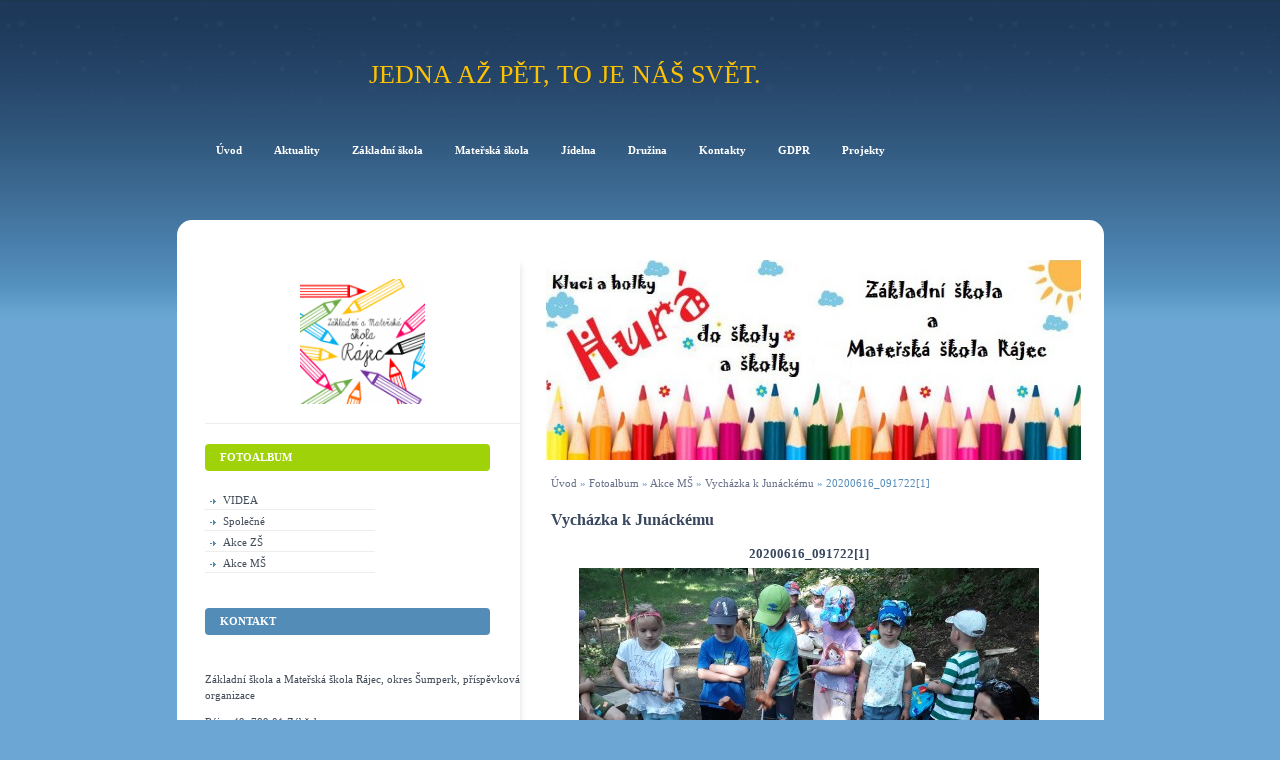

--- FILE ---
content_type: text/html; charset=UTF-8
request_url: https://www.zsmsrajec.cz/fotoalbum/akce-ms/vychazka-k-junackemu/20200616_091722-1-.html
body_size: 5428
content:
<?xml version="1.0" encoding="utf-8"?>
<!DOCTYPE html PUBLIC "-//W3C//DTD XHTML 1.0 Transitional//EN" "http://www.w3.org/TR/xhtml1/DTD/xhtml1-transitional.dtd">
<html lang="cs" xml:lang="cs" xmlns="http://www.w3.org/1999/xhtml" xmlns:fb="http://ogp.me/ns/fb#">

    <head>

        <meta http-equiv="content-type" content="text/html; charset=utf-8" />
        <meta name="description" content="Stránky ZŠ Rájec" />
        <meta name="keywords" content="ZŠ,MŠ,Rájec,škola" />
        <meta name="robots" content="all,follow" />
        <meta name="author" content="www.zsmsrajec.cz" />
        <meta name="viewport" content="width=device-width, initial-scale=1.0">
        
        <title>
            Jedna až pět, to je náš svět. - Fotoalbum - Akce MŠ - Vycházka k Junáckému - 20200616_091722[1]
        </title>
        <link rel="stylesheet" href="https://s3a.estranky.cz/css/d1000000181.css?nc=687021942" type="text/css" /><style type="text/css">#logo-in-content { background: url('/img/ulogo.15.jpeg') no-repeat; }</style>
<link rel="stylesheet" href="//code.jquery.com/ui/1.12.1/themes/base/jquery-ui.css">
<script src="//code.jquery.com/jquery-1.12.4.js"></script>
<script src="//code.jquery.com/ui/1.12.1/jquery-ui.js"></script>
<script type="text/javascript" src="https://s3c.estranky.cz/js/ui.js?nc=1" id="index_script" ></script><meta property="og:title" content="20200616_091722[1]" />
<meta property="og:type" content="article" />
<meta property="og:url" content="https://www.zsmsrajec.cz/fotoalbum/akce-ms/vychazka-k-junackemu/20200616_091722-1-.html" />
<meta property="og:image" content="https://www.zsmsrajec.cz/img/tiny/441.jpg" />
<meta property="og:site_name" content="Jedna až pět, to je náš svět." />
<meta property="og:description" content="" />
			<script type="text/javascript">
				dataLayer = [{
					'subscription': 'true',
				}];
			</script>
			
    </head>
    <body class=" contact-active">




        <!-- Wrapping the whole page, may have fixed or fluid width -->
<div id="page-bkg">
        <div id="whole-page">           

            <!-- Because of the matter of accessibility (text browsers,
            voice readers) we include a link leading to the page content and
            navigation } you'll probably want to hide them using display: none
            in your stylesheet -->

            <a href="#articles" class="accessibility-links">Jdi na obsah</a>
            <a href="#navigation" class="accessibility-links">Jdi na menu</a>

            <!-- We'll fill the document using horizontal rules thus separating
            the logical chunks of the document apart -->
            <hr />
			<!-- block for skyscraper and rectangle  -->
            <div id="sticky-box">
                <div id="sky-scraper-block">
                    
                    
                </div>
            </div>
            <!-- block for skyscraper and rectangle  -->
			
            <!-- Wrapping the document's visible part -->
            <div id="document">
              <div id="in-document">
                  
                <!-- Hamburger icon -->
                <button type="button" class="menu-toggle" onclick="menuToggle()" id="menu-toggle">
                	<span></span>
                	<span></span>
                	<span></span>
                </button>
                
                <!-- header -->
  <div id="header">
      <div class="title-mobile">
            <h1 class="head-center">
  <a href="https://www.zsmsrajec.cz/" title="Jedna až pět, to je náš svět." style="color: #ffc200;">Jedna až pět, to je náš svět.</a>
  <span title="Jedna až pět, to je náš svět.">
  </span>
</h1>
      </div>
     <div class="inner_frame">
        <!-- This construction allows easy image replacement -->
          <div class="title-desktop">
           <h1 class="head-center">
  <a href="https://www.zsmsrajec.cz/" title="Jedna až pět, to je náš svět." style="color: #ffc200;">Jedna až pět, to je náš svět.</a>
  <span title="Jedna až pět, to je náš svět.">
  </span>
</h1>
          </div>
        <div id="header-decoration" class="decoration">
        </div>
     </div>
  </div>
<!-- /header -->


                <!-- Possible clearing elements (more through the document) -->
                <div id="clear1" class="clear">
                    &nbsp;
                </div>
                <hr />

                <!-- body of the page -->
                <div id="body">
                    <!-- main page content -->
                    <div id="content">
                        <div id="logo-in-content">&nbsp;
                        <div id="header-round1"></div>
                        <div id="header-round2"></div>
                        <div id="header-round3"></div>
                        <div id="header-round4"></div>
                        </div>
                      <!-- Breadcrumb navigation -->
<div id="breadcrumb-nav">
  <a href="/">Úvod</a> &raquo; <a href="/fotoalbum/">Fotoalbum</a> &raquo; <a href="/fotoalbum/akce-ms/">Akce MŠ</a> &raquo; <a href="/fotoalbum/akce-ms/vychazka-k-junackemu/">Vycházka k Junáckému</a> &raquo; <span>20200616_091722[1]</span>
</div>
<hr />

                      <script language="JavaScript" type="text/javascript">
  <!--
    index_setCookieData('index_curr_photo', 441);
  //-->
</script>

<div id="slide">
  <h2>Vycházka k Junáckému</h2>
  <div id="click">
    <h3 id="photo_curr_title">20200616_091722[1]</h3>
    <div class="slide-img">
      <a href="/fotoalbum/akce-ms/vychazka-k-junackemu/20200616_091109-1-.html" class="previous-photo"  id="photo_prev_a" title="předchozí fotka"><span>&laquo;</span></a>  <!-- previous photo -->

      <a href="/fotoalbum/akce-ms/vychazka-k-junackemu/20200616_091722-1-.-.html" class="actual-photo" onclick="return index_photo_open(this,'_fullsize');" id="photo_curr_a"><img src="/img/mid/441/20200616_091722-1-.jpg" alt="" width="460" height="259"  id="photo_curr_img" /></a>   <!-- actual shown photo -->

      <a href="/fotoalbum/akce-ms/vychazka-k-junackemu/20200616_102352-1-.html" class="next-photo"  id="photo_next_a" title="další fotka"><span>&raquo;</span></a>  <!-- next photo -->

      <br /> <!-- clear -->
    </div>
    <p id="photo_curr_comment">
      
    </p>
    <div class="fb-like" data-href="https://www.zsmsrajec.cz/fotoalbum/akce-ms/vychazka-k-junackemu/20200616_091722-1-.html" data-layout="standard" data-show-faces="true" data-action="like" data-share="false" data-colorscheme="light"></div>
  </div>
  <!-- TODO: javascript -->
<script type="text/javascript">
  <!--
    var index_ss_type = "small";
    var index_ss_nexthref = "/fotoalbum/akce-ms/vychazka-k-junackemu/20200616_102352-1-.html";
    var index_ss_firsthref = "/fotoalbum/akce-ms/vychazka-k-junackemu/vystrizek.html";
    index_ss_init ();
  //-->
</script>

  <div class="slidenav">
    <div class="back" id="photo_prev_div">
      <a href="/fotoalbum/akce-ms/vychazka-k-junackemu/20200616_091109-1-.html" id="photo_ns_prev_a">&larr; Předchozí</a>

    </div>
    <div class="forward" id="photo_next_div">
      <a href="/fotoalbum/akce-ms/vychazka-k-junackemu/20200616_102352-1-.html" id="photo_ns_next_a">Další &rarr;</a>

    </div>
    <a href="/fotoalbum/akce-ms/vychazka-k-junackemu/">Zpět do složky</a>
    <br />
  </div>
  
  <script type="text/javascript">
    <!--
      index_photo_init ();
    //-->
  </script>
</div>
  
                    </div>
                    <!-- /main page content -->
                    <div id="nav-column">
                        <div class="column">
                            <div class="inner-column inner_frame">
                                <!-- Portrait -->
  <div id="portrait" class="section">
    <h2>Portrét
      <span id="nav-portrait" class="portrait">
      </span></h2>
    <div class="inner_frame">
      <a href="/">
        <img src="/img/portrait.1.1583826698.png" width="270" height="270" alt="Portrét" /></a>
    </div>
  </div>
<!-- /Portrait -->
<hr />

                                
                                
                           </div>
                        </div>

                        <!-- Such navigation allows both horizontal and vertical rendering -->
<div id="navigation">
    <div class="inner_frame">
        <h2>Menu
            <span id="nav-decoration" class="decoration"></span>
        </h2>
        <nav>
            <menu class="menu-type-onmouse">
                <li class="">
  <a href="/"><span>Úvod</span></a>
     
</li><li class="">
  <a href="/clanky/aktuality.html"><span>Aktuality</span></a>
     
</li><li class="level_1 dropdown">
  <a href="/clanky/zakladni-skola/"><span>Základní škola</span></a>
     <ul class="level_2">
<li class="">
  <a href="/clanky/zakladni-skola/organizace-sr/">Organizace ŠR</a>
</li><li class="">
  <a href="/clanky/zakladni-skola/rozvrh-hodin/">Rozvrh hodin</a>
</li><li class="">
  <a href="/clanky/zakladni-skola/zapis-deti-do-1.-tridy/">Zápis dětí do 1. třídy </a>
</li><li class="">
  <a href="/clanky/zakladni-skola/skolska-rada/">Školská rada</a>
</li><li class="">
  <a href="/clanky/zakladni-skola/proc-malotridka/">Proč málotřídka</a>
</li><li class="">
  <a href="/clanky/zakladni-skola/skolni-rad-2025-2026/">Školní řád 2025-2026</a>
</li><li class="">
  <a href="/clanky/zakladni-skola/kalendar-udalosti-v-zs/">Kalendář událostí v ZŠ</a>
</li><li class="">
  <a href="/clanky/zakladni-skola/skolni-vzdelavaci-program-2025-2026/">Školní vzdělávací program 2025-2026</a>
</li><li class="">
  <a href="/clanky/zakladni-skola/vyrocni-zprava/">Výroční zpráva </a>
</li>
</ul>
</li><li class="level_1 dropdown">
  <a href="/clanky/materska-skola/"><span>Mateřská škola</span></a>
     <ul class="level_2">
<li class="">
  <a href="/clanky/materska-skola/kalendar-udalosti-v-ms/">Kalendář událostí v MŠ</a>
</li><li class="">
  <a href="/clanky/materska-skola/dokumenty/">Dokumenty</a>
</li><li class="">
  <a href="/clanky/materska-skola/o-nas/">O nás</a>
</li><li class="">
  <a href="/clanky/materska-skola/skolni-vzdelavaci-program-ms/">Školní vzdělávací program MŠ</a>
</li><li class="">
  <a href="/clanky/materska-skola/prakticke-informace/">Praktické informace</a>
</li>
</ul>
</li><li class="level_1 dropdown">
  <a href="/clanky/jidelna/"><span>Jídelna</span></a>
     <ul class="level_2">
<li class="">
  <a href="/clanky/jidelna/vnitrni-rad-sj/">Vnitřní řád ŠJ</a>
</li><li class="">
  <a href="/clanky/jidelna/prakticke-informace/">Praktické informace</a>
</li><li class="">
  <a href="/clanky/jidelna/jidelnicek/">Jídelníček</a>
</li>
</ul>
</li><li class="level_1 dropdown">
  <a href="/clanky/druzina/"><span>Družina</span></a>
     <ul class="level_2">
<li class="">
  <a href="/clanky/druzina/vnitrni-rad-sd/">Vnitřní řád ŠD</a>
</li><li class="">
  <a href="/clanky/druzina/skolni-vzdelavaci-program-sd/">Školní vzdělávací program ŠD</a>
</li><li class="">
  <a href="/clanky/druzina/tydenni-skladba-cinnosti-2025-2026/">Týdenní skladba činností 2025-2026</a>
</li>
</ul>
</li><li class="">
  <a href="/clanky/kontakty/"><span>Kontakty</span></a>
     
</li><li class="">
  <a href="/clanky/gdpr/"><span>GDPR</span></a>
     
</li><li class="level_1 dropdown">
  <a href="/clanky/projekty/"><span>Projekty</span></a>
     <ul class="level_2">
<li class="">
  <a href="/clanky/projekty/op-jak/">OP JAK</a>
</li><li class="">
  <a href="/clanky/projekty/digitalizace/">Digitalizace</a>
</li>
</ul>
</li>
            </menu>
        </nav>
        <div id="clear6" class="clear">
          &nbsp;
        </div>
    </div>
</div>
<!-- menu ending -->

                        
                        

                        <div id="clear2" class="clear">
                            &nbsp;
                        </div>
                        <hr />

                        <!-- Side column left/right -->
                        <div class="column">

                            <!-- Inner column -->
                            <div class="inner_frame inner-column">
                              <!-- Photo album -->
  <div id="photo-album-nav" class="section">
    <h2>Fotoalbum
      <span id="photo-album-decoration" class="decoration">
      </span></h2>
    <div class="inner_frame">
      <ul>
        <li class="first ">
  <a href="/fotoalbum/videa/">
    VIDEA</a></li>
<li class="">
  <a href="/fotoalbum/spolecne/">
    Společné</a></li>
<li class="">
  <a href="/fotoalbum/akce-zs/">
    Akce ZŠ</a></li>
<li class="last ">
  <a href="/fotoalbum/akce-ms/">
    Akce MŠ</a></li>

      </ul>
    </div>
  </div>
<!-- /Photo album -->
<hr />

                              
                              
                              
                              <!-- Contact -->
  <div id="contact-nav" class="section">
    <h2>Kontakt
      <span id="contact-nav-decoration" class="decoration">
      </span></h2>
    <div class="inner_frame">
      <address>
        <p class="contact_name">Základní škola a Mateřská škola Rájec, okres Šumperk, příspěvková organizace</p><p class="contact_adress">Rájec 49, 789 01 Zábřeh<br />
<br />
skola@zsmsrajec.cz<br />
druzina@zsmsrajec.cz<br />
ms.rajec@seznam.cz<br />
 jidelna@zsmsrajec.cz<br />
<br />
<br />
FACEBOOK škola: https://https://www.facebook.com/zs.rajec.1/<br />
FACEBOOK školka: https://www.facebook.com/materskaskola.rajec.1/</p><p class="contact_phone">Základní škola 583 415 357, 603 546 286, Mateřská škola 603 545 320, Družina 583 415 357, Jídelna 777 140 720</p><p class="contact_email"><a href="mailto:"></a></p>
      </address>
    </div>
  </div>
<!-- /Contact -->

                              
                              <!-- Own code -->
  <div class="section own-code-nav">
    <h2>Počasí
      <span class="decoration own-code-nav">
      </span></h2>
    <div class="inner_frame">
      <div style="width: 180px; margin: auto; text-align: center;">
<script type="text/javascript" src="https://www.in-pocasi.cz/pocasi-na-web/pocasi-na-web.php?typ=simple&amp;layout=pruh&amp;region=7&amp;barva-den=2086c0&amp;barva-teplota=125b8b&amp;dni=3">
</script>
<a href="https://www.in-pocasi.cz/predpoved-pocasi/cz/olomoucky/olomouc-289/" title="In-počasí">Počasí Olomouc</a>
</div><br />                                                                          
    </div>
  </div>
<!-- /Own code -->
<hr />

                              
                              
                              
                              
                              
                              <!-- Stats -->
  <div id="stats" class="section">
    <h2>Statistiky
      <span id="stats-decoration" class="decoration">
      </span></h2>
    <div class="inner_frame">
      <!-- Keeping in mind people with disabilities (summary, caption) as well as worshipers of semantic web -->
      <table summary="Statistiky">

        <tfoot>
          <tr>
            <th scope="row">Online:</th>
            <td>1</td>
          </tr>
        </tfoot>

        <tbody>
          <tr>
            <th scope="row">Celkem:</th>
            <td>421642</td>
          </tr>
          <tr>
            <th scope="row">Měsíc:</th>
            <td>10446</td>
          </tr>
          <tr>
            <th scope="row">Den:</th>
            <td>230</td>
          </tr>
        </tbody>
      </table>
    </div>
  </div>
<!-- Stats -->
<hr />
                            </div>
                            <!-- /Inner column -->

                            <div id="clear4" class="clear">
                                &nbsp;
                            </div>

                        </div>
                        <!-- end of first column -->
                    </div>

                    
                    
                    <div id="clear3" class="clear">
                        &nbsp;
                    </div>
                    <hr />

                    <div id="decoration1" class="decoration">
                    </div>
                    <div id="decoration2" class="decoration">
                    </div>
                    <!-- /Meant for additional graphics inside the body of the page -->
                </div>
                <!-- /body -->

                <div id="clear5" class="clear">
                    &nbsp;
                </div>
                
                <hr />

                                <!-- Footer -->
                <div id="footer">
                    <div class="inner_frame">
                        <p>
                            &copy; 2026 eStránky.cz <span class="hide">|</span> <a class="promolink promolink-paid" href="//www.estranky.cz/" title="Tvorba webových stránek zdarma, jednoduše a do 5 minut."><strong>Tvorba webových stránek</strong></a> 
                            
                            
                            
                            
                            
                            
                        </p>
                        
                        
                    </div>
                </div>
                <!-- /Footer -->


                <div id="clear7" class="clear">
                    &nbsp;
                </div>

                <div id="decoration3" class="decoration">
                </div>
                <div id="decoration4" class="decoration">
                </div>
                <!-- /Meant for additional graphics inside the document -->

              </div>
            </div>

            <div id="decoration5" class="decoration">
            </div>
            <div id="decoration6" class="decoration">
            </div>
            <!-- /Meant for additional graphics inside the page -->

        </div>
      </div>

                              
			      <!-- block for board position-->

<div id="fb-root"></div>
<script async defer src="https://connect.facebook.net/cs_CZ/sdk.js#xfbml=1&version=v3.2&appId=979412989240140&autoLogAppEvents=1"></script><!-- NO GEMIUS -->
    </body>
</html>

--- FILE ---
content_type: text/html; charset=utf-8
request_url: https://www.in-pocasi.cz/pocasi-na-web/pocasi-na-web.php?typ=simple&layout=pruh&region=7&barva-den=2086c0&barva-teplota=125b8b&dni=3
body_size: 299
content:

document.write('<div style="width: 60px; text-align: center; float: left; padding-bottom: 5px;">');
document.write('<font color="#2086c0"><b>Středa</b></font>');
document.write('<br/>');
document.write('<img src="https://media.in-pocasi.cz/images/pocasi-na-web/svg/skorojasno.svg"  alt="Skoro jasno" title="Skoro jasno"  width="60" height="60">');
document.write('<br/>');
document.write('<strong>');
document.write('<font color="#125b8b">1 &deg;C</font>');
document.write('</strong>');
document.write('</div>');
document.write('<div style="width: 60px; text-align: center; float: left; padding-bottom: 5px;">');
document.write('<font color="#2086c0"><b>Čtvrtek</b></font>');
document.write('<br/>');
document.write('<img src="https://media.in-pocasi.cz/images/pocasi-na-web/svg/oblacno.svg"  alt="Oblačno" title="Oblačno"  width="60" height="60">');
document.write('<br/>');
document.write('<strong>');
document.write('<font color="#125b8b">1 &deg;C</font>');
document.write('</strong>');
document.write('</div>');
document.write('<div style="width: 60px; text-align: center; float: left; padding-bottom: 5px;">');
document.write('<font color="#2086c0"><b>Pátek</b></font>');
document.write('<br/>');
document.write('<img src="https://media.in-pocasi.cz/images/pocasi-na-web/svg/zatazeno.svg"  alt="Zataženo" title="Zataženo"  width="60" height="60">');
document.write('<br/>');
document.write('<strong>');
document.write('<font color="#125b8b">1 &deg;C</font>');
document.write('</strong>');
document.write('</div>');
document.write('<br style="clear: left;">');
